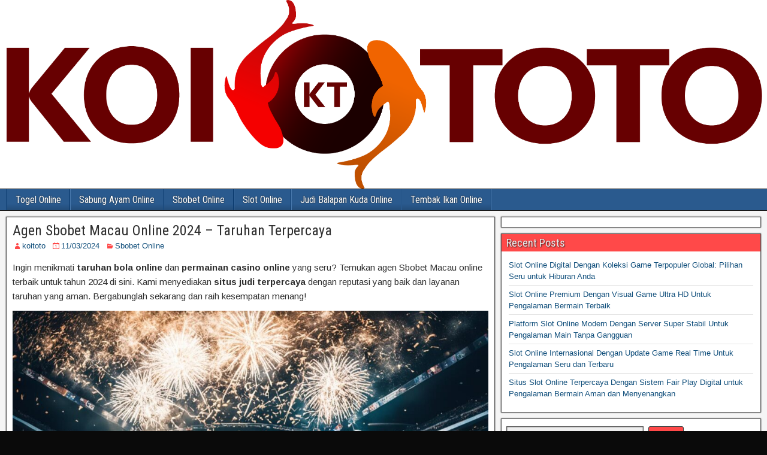

--- FILE ---
content_type: text/html; charset=UTF-8
request_url: https://swansystemsuk.com/agen-sbobet-macau-online-2024-taruhan-terpercaya/
body_size: 12403
content:

<!DOCTYPE html>
<html lang="en-US">
<head>
<meta charset="UTF-8" />
<meta name="viewport" content="initial-scale=1.0" />
<meta name='robots' content='index, follow, max-image-preview:large, max-snippet:-1, max-video-preview:-1' />
	<style>img:is([sizes="auto" i], [sizes^="auto," i]) { contain-intrinsic-size: 3000px 1500px }</style>
	<link rel="profile" href="http://gmpg.org/xfn/11" />
<link rel="pingback" href="https://swansystemsuk.com/xmlrpc.php" />

	<!-- This site is optimized with the Yoast SEO plugin v26.8 - https://yoast.com/product/yoast-seo-wordpress/ -->
	<title>Agen Sbobet Macau Online 2024 - Taruhan Terpercaya - SwanSystemUK</title>
	<link rel="canonical" href="https://swansystemsuk.com/agen-sbobet-macau-online-2024-taruhan-terpercaya/" />
	<meta property="og:locale" content="en_US" />
	<meta property="og:type" content="article" />
	<meta property="og:title" content="Agen Sbobet Macau Online 2024 - Taruhan Terpercaya - SwanSystemUK" />
	<meta property="og:description" content="Ingin menikmati taruhan bola online dan permainan casino online yang seru? Temukan agen Sbobet Macau online terbaik untuk tahun 2024 di sini. Kami menyediakan situs judi terpercaya dengan reputasi yang baik dan layanan taruhan yang aman. Bergabunglah sekarang dan raih kesempatan menang! Agen Resmi Sbobet &#8211; Keamanan dan Kredibilitas Terjamin Mengapa Anda harus memilih agen [&hellip;]" />
	<meta property="og:url" content="https://swansystemsuk.com/agen-sbobet-macau-online-2024-taruhan-terpercaya/" />
	<meta property="og:site_name" content="SwanSystemUK" />
	<meta property="article:published_time" content="2024-03-10T20:47:00+00:00" />
	<meta property="og:image" content="https://swansystemsuk.com/wp-content/uploads/2024/03/Agen-Sbobet-Macau-Online-2024.jpg" />
	<meta property="og:image:width" content="1344" />
	<meta property="og:image:height" content="768" />
	<meta property="og:image:type" content="image/jpeg" />
	<meta name="author" content="koitoto" />
	<meta name="twitter:card" content="summary_large_image" />
	<meta name="twitter:label1" content="Written by" />
	<meta name="twitter:data1" content="koitoto" />
	<meta name="twitter:label2" content="Est. reading time" />
	<meta name="twitter:data2" content="6 minutes" />
	<script type="application/ld+json" class="yoast-schema-graph">{"@context":"https://schema.org","@graph":[{"@type":"Article","@id":"https://swansystemsuk.com/agen-sbobet-macau-online-2024-taruhan-terpercaya/#article","isPartOf":{"@id":"https://swansystemsuk.com/agen-sbobet-macau-online-2024-taruhan-terpercaya/"},"author":{"name":"koitoto","@id":"https://swansystemsuk.com/#/schema/person/10cd8f1ef2566528c634cdc0d5a028cb"},"headline":"Agen Sbobet Macau Online 2024 &#8211; Taruhan Terpercaya","datePublished":"2024-03-10T20:47:00+00:00","mainEntityOfPage":{"@id":"https://swansystemsuk.com/agen-sbobet-macau-online-2024-taruhan-terpercaya/"},"wordCount":1165,"image":{"@id":"https://swansystemsuk.com/agen-sbobet-macau-online-2024-taruhan-terpercaya/#primaryimage"},"thumbnailUrl":"https://swansystemsuk.com/wp-content/uploads/2024/03/Agen-Sbobet-Macau-Online-2024.jpg","keywords":["agen sbobet terbaik","bandar sbobet resmi","bonus sbobet 2024","judi sbobet online","sbobet 2024","sbobet terpercaya 2024","strategi sbobet online","taruh sbobet"],"articleSection":["Sbobet Online"],"inLanguage":"en-US"},{"@type":"WebPage","@id":"https://swansystemsuk.com/agen-sbobet-macau-online-2024-taruhan-terpercaya/","url":"https://swansystemsuk.com/agen-sbobet-macau-online-2024-taruhan-terpercaya/","name":"Agen Sbobet Macau Online 2024 - Taruhan Terpercaya - SwanSystemUK","isPartOf":{"@id":"https://swansystemsuk.com/#website"},"primaryImageOfPage":{"@id":"https://swansystemsuk.com/agen-sbobet-macau-online-2024-taruhan-terpercaya/#primaryimage"},"image":{"@id":"https://swansystemsuk.com/agen-sbobet-macau-online-2024-taruhan-terpercaya/#primaryimage"},"thumbnailUrl":"https://swansystemsuk.com/wp-content/uploads/2024/03/Agen-Sbobet-Macau-Online-2024.jpg","datePublished":"2024-03-10T20:47:00+00:00","author":{"@id":"https://swansystemsuk.com/#/schema/person/10cd8f1ef2566528c634cdc0d5a028cb"},"breadcrumb":{"@id":"https://swansystemsuk.com/agen-sbobet-macau-online-2024-taruhan-terpercaya/#breadcrumb"},"inLanguage":"en-US","potentialAction":[{"@type":"ReadAction","target":["https://swansystemsuk.com/agen-sbobet-macau-online-2024-taruhan-terpercaya/"]}]},{"@type":"ImageObject","inLanguage":"en-US","@id":"https://swansystemsuk.com/agen-sbobet-macau-online-2024-taruhan-terpercaya/#primaryimage","url":"https://swansystemsuk.com/wp-content/uploads/2024/03/Agen-Sbobet-Macau-Online-2024.jpg","contentUrl":"https://swansystemsuk.com/wp-content/uploads/2024/03/Agen-Sbobet-Macau-Online-2024.jpg","width":1344,"height":768,"caption":"Agen Sbobet Macau Online 2024"},{"@type":"BreadcrumbList","@id":"https://swansystemsuk.com/agen-sbobet-macau-online-2024-taruhan-terpercaya/#breadcrumb","itemListElement":[{"@type":"ListItem","position":1,"name":"Beranda","item":"https://swansystemsuk.com/"},{"@type":"ListItem","position":2,"name":"Agen Sbobet Macau Online 2024 &#8211; Taruhan Terpercaya"}]},{"@type":"WebSite","@id":"https://swansystemsuk.com/#website","url":"https://swansystemsuk.com/","name":"KOITOTO","description":"Situs Bocoran Togel Hongkong Terbaik 2021","alternateName":"swansystemsuk.com","potentialAction":[{"@type":"SearchAction","target":{"@type":"EntryPoint","urlTemplate":"https://swansystemsuk.com/?s={search_term_string}"},"query-input":{"@type":"PropertyValueSpecification","valueRequired":true,"valueName":"search_term_string"}}],"inLanguage":"en-US"},{"@type":"Person","@id":"https://swansystemsuk.com/#/schema/person/10cd8f1ef2566528c634cdc0d5a028cb","name":"koitoto","image":{"@type":"ImageObject","inLanguage":"en-US","@id":"https://swansystemsuk.com/#/schema/person/image/","url":"https://secure.gravatar.com/avatar/1f8c51e040d78260db0760ff65aa1c28bde4592dc457ea1f3ec9ab1dbadd65d1?s=96&d=mm&r=g","contentUrl":"https://secure.gravatar.com/avatar/1f8c51e040d78260db0760ff65aa1c28bde4592dc457ea1f3ec9ab1dbadd65d1?s=96&d=mm&r=g","caption":"koitoto"},"description":"SwansyemUk memberikan prediksi togel online akurat untuk semua pasaran togel favorit di Indonesia teruatama untuk pasaran togel hongkong HK.","sameAs":["https://swansystemsuk.com"],"url":"https://swansystemsuk.com/author/koitoto/"}]}</script>
	<!-- / Yoast SEO plugin. -->


<link rel='dns-prefetch' href='//fonts.googleapis.com' />
<link rel="alternate" type="application/rss+xml" title="SwanSystemUK &raquo; Feed" href="https://swansystemsuk.com/feed/" />
<script type="text/javascript">
/* <![CDATA[ */
window._wpemojiSettings = {"baseUrl":"https:\/\/s.w.org\/images\/core\/emoji\/16.0.1\/72x72\/","ext":".png","svgUrl":"https:\/\/s.w.org\/images\/core\/emoji\/16.0.1\/svg\/","svgExt":".svg","source":{"concatemoji":"https:\/\/swansystemsuk.com\/wp-includes\/js\/wp-emoji-release.min.js?ver=6.8.3"}};
/*! This file is auto-generated */
!function(s,n){var o,i,e;function c(e){try{var t={supportTests:e,timestamp:(new Date).valueOf()};sessionStorage.setItem(o,JSON.stringify(t))}catch(e){}}function p(e,t,n){e.clearRect(0,0,e.canvas.width,e.canvas.height),e.fillText(t,0,0);var t=new Uint32Array(e.getImageData(0,0,e.canvas.width,e.canvas.height).data),a=(e.clearRect(0,0,e.canvas.width,e.canvas.height),e.fillText(n,0,0),new Uint32Array(e.getImageData(0,0,e.canvas.width,e.canvas.height).data));return t.every(function(e,t){return e===a[t]})}function u(e,t){e.clearRect(0,0,e.canvas.width,e.canvas.height),e.fillText(t,0,0);for(var n=e.getImageData(16,16,1,1),a=0;a<n.data.length;a++)if(0!==n.data[a])return!1;return!0}function f(e,t,n,a){switch(t){case"flag":return n(e,"\ud83c\udff3\ufe0f\u200d\u26a7\ufe0f","\ud83c\udff3\ufe0f\u200b\u26a7\ufe0f")?!1:!n(e,"\ud83c\udde8\ud83c\uddf6","\ud83c\udde8\u200b\ud83c\uddf6")&&!n(e,"\ud83c\udff4\udb40\udc67\udb40\udc62\udb40\udc65\udb40\udc6e\udb40\udc67\udb40\udc7f","\ud83c\udff4\u200b\udb40\udc67\u200b\udb40\udc62\u200b\udb40\udc65\u200b\udb40\udc6e\u200b\udb40\udc67\u200b\udb40\udc7f");case"emoji":return!a(e,"\ud83e\udedf")}return!1}function g(e,t,n,a){var r="undefined"!=typeof WorkerGlobalScope&&self instanceof WorkerGlobalScope?new OffscreenCanvas(300,150):s.createElement("canvas"),o=r.getContext("2d",{willReadFrequently:!0}),i=(o.textBaseline="top",o.font="600 32px Arial",{});return e.forEach(function(e){i[e]=t(o,e,n,a)}),i}function t(e){var t=s.createElement("script");t.src=e,t.defer=!0,s.head.appendChild(t)}"undefined"!=typeof Promise&&(o="wpEmojiSettingsSupports",i=["flag","emoji"],n.supports={everything:!0,everythingExceptFlag:!0},e=new Promise(function(e){s.addEventListener("DOMContentLoaded",e,{once:!0})}),new Promise(function(t){var n=function(){try{var e=JSON.parse(sessionStorage.getItem(o));if("object"==typeof e&&"number"==typeof e.timestamp&&(new Date).valueOf()<e.timestamp+604800&&"object"==typeof e.supportTests)return e.supportTests}catch(e){}return null}();if(!n){if("undefined"!=typeof Worker&&"undefined"!=typeof OffscreenCanvas&&"undefined"!=typeof URL&&URL.createObjectURL&&"undefined"!=typeof Blob)try{var e="postMessage("+g.toString()+"("+[JSON.stringify(i),f.toString(),p.toString(),u.toString()].join(",")+"));",a=new Blob([e],{type:"text/javascript"}),r=new Worker(URL.createObjectURL(a),{name:"wpTestEmojiSupports"});return void(r.onmessage=function(e){c(n=e.data),r.terminate(),t(n)})}catch(e){}c(n=g(i,f,p,u))}t(n)}).then(function(e){for(var t in e)n.supports[t]=e[t],n.supports.everything=n.supports.everything&&n.supports[t],"flag"!==t&&(n.supports.everythingExceptFlag=n.supports.everythingExceptFlag&&n.supports[t]);n.supports.everythingExceptFlag=n.supports.everythingExceptFlag&&!n.supports.flag,n.DOMReady=!1,n.readyCallback=function(){n.DOMReady=!0}}).then(function(){return e}).then(function(){var e;n.supports.everything||(n.readyCallback(),(e=n.source||{}).concatemoji?t(e.concatemoji):e.wpemoji&&e.twemoji&&(t(e.twemoji),t(e.wpemoji)))}))}((window,document),window._wpemojiSettings);
/* ]]> */
</script>
<style id='wp-emoji-styles-inline-css' type='text/css'>

	img.wp-smiley, img.emoji {
		display: inline !important;
		border: none !important;
		box-shadow: none !important;
		height: 1em !important;
		width: 1em !important;
		margin: 0 0.07em !important;
		vertical-align: -0.1em !important;
		background: none !important;
		padding: 0 !important;
	}
</style>
<link rel='stylesheet' id='wp-block-library-css' href='https://swansystemsuk.com/wp-includes/css/dist/block-library/style.min.css?ver=6.8.3' type='text/css' media='all' />
<style id='classic-theme-styles-inline-css' type='text/css'>
/*! This file is auto-generated */
.wp-block-button__link{color:#fff;background-color:#32373c;border-radius:9999px;box-shadow:none;text-decoration:none;padding:calc(.667em + 2px) calc(1.333em + 2px);font-size:1.125em}.wp-block-file__button{background:#32373c;color:#fff;text-decoration:none}
</style>
<style id='global-styles-inline-css' type='text/css'>
:root{--wp--preset--aspect-ratio--square: 1;--wp--preset--aspect-ratio--4-3: 4/3;--wp--preset--aspect-ratio--3-4: 3/4;--wp--preset--aspect-ratio--3-2: 3/2;--wp--preset--aspect-ratio--2-3: 2/3;--wp--preset--aspect-ratio--16-9: 16/9;--wp--preset--aspect-ratio--9-16: 9/16;--wp--preset--color--black: #000000;--wp--preset--color--cyan-bluish-gray: #abb8c3;--wp--preset--color--white: #ffffff;--wp--preset--color--pale-pink: #f78da7;--wp--preset--color--vivid-red: #cf2e2e;--wp--preset--color--luminous-vivid-orange: #ff6900;--wp--preset--color--luminous-vivid-amber: #fcb900;--wp--preset--color--light-green-cyan: #7bdcb5;--wp--preset--color--vivid-green-cyan: #00d084;--wp--preset--color--pale-cyan-blue: #8ed1fc;--wp--preset--color--vivid-cyan-blue: #0693e3;--wp--preset--color--vivid-purple: #9b51e0;--wp--preset--gradient--vivid-cyan-blue-to-vivid-purple: linear-gradient(135deg,rgba(6,147,227,1) 0%,rgb(155,81,224) 100%);--wp--preset--gradient--light-green-cyan-to-vivid-green-cyan: linear-gradient(135deg,rgb(122,220,180) 0%,rgb(0,208,130) 100%);--wp--preset--gradient--luminous-vivid-amber-to-luminous-vivid-orange: linear-gradient(135deg,rgba(252,185,0,1) 0%,rgba(255,105,0,1) 100%);--wp--preset--gradient--luminous-vivid-orange-to-vivid-red: linear-gradient(135deg,rgba(255,105,0,1) 0%,rgb(207,46,46) 100%);--wp--preset--gradient--very-light-gray-to-cyan-bluish-gray: linear-gradient(135deg,rgb(238,238,238) 0%,rgb(169,184,195) 100%);--wp--preset--gradient--cool-to-warm-spectrum: linear-gradient(135deg,rgb(74,234,220) 0%,rgb(151,120,209) 20%,rgb(207,42,186) 40%,rgb(238,44,130) 60%,rgb(251,105,98) 80%,rgb(254,248,76) 100%);--wp--preset--gradient--blush-light-purple: linear-gradient(135deg,rgb(255,206,236) 0%,rgb(152,150,240) 100%);--wp--preset--gradient--blush-bordeaux: linear-gradient(135deg,rgb(254,205,165) 0%,rgb(254,45,45) 50%,rgb(107,0,62) 100%);--wp--preset--gradient--luminous-dusk: linear-gradient(135deg,rgb(255,203,112) 0%,rgb(199,81,192) 50%,rgb(65,88,208) 100%);--wp--preset--gradient--pale-ocean: linear-gradient(135deg,rgb(255,245,203) 0%,rgb(182,227,212) 50%,rgb(51,167,181) 100%);--wp--preset--gradient--electric-grass: linear-gradient(135deg,rgb(202,248,128) 0%,rgb(113,206,126) 100%);--wp--preset--gradient--midnight: linear-gradient(135deg,rgb(2,3,129) 0%,rgb(40,116,252) 100%);--wp--preset--font-size--small: 13px;--wp--preset--font-size--medium: 20px;--wp--preset--font-size--large: 36px;--wp--preset--font-size--x-large: 42px;--wp--preset--spacing--20: 0.44rem;--wp--preset--spacing--30: 0.67rem;--wp--preset--spacing--40: 1rem;--wp--preset--spacing--50: 1.5rem;--wp--preset--spacing--60: 2.25rem;--wp--preset--spacing--70: 3.38rem;--wp--preset--spacing--80: 5.06rem;--wp--preset--shadow--natural: 6px 6px 9px rgba(0, 0, 0, 0.2);--wp--preset--shadow--deep: 12px 12px 50px rgba(0, 0, 0, 0.4);--wp--preset--shadow--sharp: 6px 6px 0px rgba(0, 0, 0, 0.2);--wp--preset--shadow--outlined: 6px 6px 0px -3px rgba(255, 255, 255, 1), 6px 6px rgba(0, 0, 0, 1);--wp--preset--shadow--crisp: 6px 6px 0px rgba(0, 0, 0, 1);}:where(.is-layout-flex){gap: 0.5em;}:where(.is-layout-grid){gap: 0.5em;}body .is-layout-flex{display: flex;}.is-layout-flex{flex-wrap: wrap;align-items: center;}.is-layout-flex > :is(*, div){margin: 0;}body .is-layout-grid{display: grid;}.is-layout-grid > :is(*, div){margin: 0;}:where(.wp-block-columns.is-layout-flex){gap: 2em;}:where(.wp-block-columns.is-layout-grid){gap: 2em;}:where(.wp-block-post-template.is-layout-flex){gap: 1.25em;}:where(.wp-block-post-template.is-layout-grid){gap: 1.25em;}.has-black-color{color: var(--wp--preset--color--black) !important;}.has-cyan-bluish-gray-color{color: var(--wp--preset--color--cyan-bluish-gray) !important;}.has-white-color{color: var(--wp--preset--color--white) !important;}.has-pale-pink-color{color: var(--wp--preset--color--pale-pink) !important;}.has-vivid-red-color{color: var(--wp--preset--color--vivid-red) !important;}.has-luminous-vivid-orange-color{color: var(--wp--preset--color--luminous-vivid-orange) !important;}.has-luminous-vivid-amber-color{color: var(--wp--preset--color--luminous-vivid-amber) !important;}.has-light-green-cyan-color{color: var(--wp--preset--color--light-green-cyan) !important;}.has-vivid-green-cyan-color{color: var(--wp--preset--color--vivid-green-cyan) !important;}.has-pale-cyan-blue-color{color: var(--wp--preset--color--pale-cyan-blue) !important;}.has-vivid-cyan-blue-color{color: var(--wp--preset--color--vivid-cyan-blue) !important;}.has-vivid-purple-color{color: var(--wp--preset--color--vivid-purple) !important;}.has-black-background-color{background-color: var(--wp--preset--color--black) !important;}.has-cyan-bluish-gray-background-color{background-color: var(--wp--preset--color--cyan-bluish-gray) !important;}.has-white-background-color{background-color: var(--wp--preset--color--white) !important;}.has-pale-pink-background-color{background-color: var(--wp--preset--color--pale-pink) !important;}.has-vivid-red-background-color{background-color: var(--wp--preset--color--vivid-red) !important;}.has-luminous-vivid-orange-background-color{background-color: var(--wp--preset--color--luminous-vivid-orange) !important;}.has-luminous-vivid-amber-background-color{background-color: var(--wp--preset--color--luminous-vivid-amber) !important;}.has-light-green-cyan-background-color{background-color: var(--wp--preset--color--light-green-cyan) !important;}.has-vivid-green-cyan-background-color{background-color: var(--wp--preset--color--vivid-green-cyan) !important;}.has-pale-cyan-blue-background-color{background-color: var(--wp--preset--color--pale-cyan-blue) !important;}.has-vivid-cyan-blue-background-color{background-color: var(--wp--preset--color--vivid-cyan-blue) !important;}.has-vivid-purple-background-color{background-color: var(--wp--preset--color--vivid-purple) !important;}.has-black-border-color{border-color: var(--wp--preset--color--black) !important;}.has-cyan-bluish-gray-border-color{border-color: var(--wp--preset--color--cyan-bluish-gray) !important;}.has-white-border-color{border-color: var(--wp--preset--color--white) !important;}.has-pale-pink-border-color{border-color: var(--wp--preset--color--pale-pink) !important;}.has-vivid-red-border-color{border-color: var(--wp--preset--color--vivid-red) !important;}.has-luminous-vivid-orange-border-color{border-color: var(--wp--preset--color--luminous-vivid-orange) !important;}.has-luminous-vivid-amber-border-color{border-color: var(--wp--preset--color--luminous-vivid-amber) !important;}.has-light-green-cyan-border-color{border-color: var(--wp--preset--color--light-green-cyan) !important;}.has-vivid-green-cyan-border-color{border-color: var(--wp--preset--color--vivid-green-cyan) !important;}.has-pale-cyan-blue-border-color{border-color: var(--wp--preset--color--pale-cyan-blue) !important;}.has-vivid-cyan-blue-border-color{border-color: var(--wp--preset--color--vivid-cyan-blue) !important;}.has-vivid-purple-border-color{border-color: var(--wp--preset--color--vivid-purple) !important;}.has-vivid-cyan-blue-to-vivid-purple-gradient-background{background: var(--wp--preset--gradient--vivid-cyan-blue-to-vivid-purple) !important;}.has-light-green-cyan-to-vivid-green-cyan-gradient-background{background: var(--wp--preset--gradient--light-green-cyan-to-vivid-green-cyan) !important;}.has-luminous-vivid-amber-to-luminous-vivid-orange-gradient-background{background: var(--wp--preset--gradient--luminous-vivid-amber-to-luminous-vivid-orange) !important;}.has-luminous-vivid-orange-to-vivid-red-gradient-background{background: var(--wp--preset--gradient--luminous-vivid-orange-to-vivid-red) !important;}.has-very-light-gray-to-cyan-bluish-gray-gradient-background{background: var(--wp--preset--gradient--very-light-gray-to-cyan-bluish-gray) !important;}.has-cool-to-warm-spectrum-gradient-background{background: var(--wp--preset--gradient--cool-to-warm-spectrum) !important;}.has-blush-light-purple-gradient-background{background: var(--wp--preset--gradient--blush-light-purple) !important;}.has-blush-bordeaux-gradient-background{background: var(--wp--preset--gradient--blush-bordeaux) !important;}.has-luminous-dusk-gradient-background{background: var(--wp--preset--gradient--luminous-dusk) !important;}.has-pale-ocean-gradient-background{background: var(--wp--preset--gradient--pale-ocean) !important;}.has-electric-grass-gradient-background{background: var(--wp--preset--gradient--electric-grass) !important;}.has-midnight-gradient-background{background: var(--wp--preset--gradient--midnight) !important;}.has-small-font-size{font-size: var(--wp--preset--font-size--small) !important;}.has-medium-font-size{font-size: var(--wp--preset--font-size--medium) !important;}.has-large-font-size{font-size: var(--wp--preset--font-size--large) !important;}.has-x-large-font-size{font-size: var(--wp--preset--font-size--x-large) !important;}
:where(.wp-block-post-template.is-layout-flex){gap: 1.25em;}:where(.wp-block-post-template.is-layout-grid){gap: 1.25em;}
:where(.wp-block-columns.is-layout-flex){gap: 2em;}:where(.wp-block-columns.is-layout-grid){gap: 2em;}
:root :where(.wp-block-pullquote){font-size: 1.5em;line-height: 1.6;}
</style>
<link rel='stylesheet' id='dashicons-css' href='https://swansystemsuk.com/wp-includes/css/dashicons.min.css?ver=6.8.3' type='text/css' media='all' />
<link rel='stylesheet' id='admin-bar-css' href='https://swansystemsuk.com/wp-includes/css/admin-bar.min.css?ver=6.8.3' type='text/css' media='all' />
<style id='admin-bar-inline-css' type='text/css'>

    /* Hide CanvasJS credits for P404 charts specifically */
    #p404RedirectChart .canvasjs-chart-credit {
        display: none !important;
    }
    
    #p404RedirectChart canvas {
        border-radius: 6px;
    }

    .p404-redirect-adminbar-weekly-title {
        font-weight: bold;
        font-size: 14px;
        color: #fff;
        margin-bottom: 6px;
    }

    #wpadminbar #wp-admin-bar-p404_free_top_button .ab-icon:before {
        content: "\f103";
        color: #dc3545;
        top: 3px;
    }
    
    #wp-admin-bar-p404_free_top_button .ab-item {
        min-width: 80px !important;
        padding: 0px !important;
    }
    
    /* Ensure proper positioning and z-index for P404 dropdown */
    .p404-redirect-adminbar-dropdown-wrap { 
        min-width: 0; 
        padding: 0;
        position: static !important;
    }
    
    #wpadminbar #wp-admin-bar-p404_free_top_button_dropdown {
        position: static !important;
    }
    
    #wpadminbar #wp-admin-bar-p404_free_top_button_dropdown .ab-item {
        padding: 0 !important;
        margin: 0 !important;
    }
    
    .p404-redirect-dropdown-container {
        min-width: 340px;
        padding: 18px 18px 12px 18px;
        background: #23282d !important;
        color: #fff;
        border-radius: 12px;
        box-shadow: 0 8px 32px rgba(0,0,0,0.25);
        margin-top: 10px;
        position: relative !important;
        z-index: 999999 !important;
        display: block !important;
        border: 1px solid #444;
    }
    
    /* Ensure P404 dropdown appears on hover */
    #wpadminbar #wp-admin-bar-p404_free_top_button .p404-redirect-dropdown-container { 
        display: none !important;
    }
    
    #wpadminbar #wp-admin-bar-p404_free_top_button:hover .p404-redirect-dropdown-container { 
        display: block !important;
    }
    
    #wpadminbar #wp-admin-bar-p404_free_top_button:hover #wp-admin-bar-p404_free_top_button_dropdown .p404-redirect-dropdown-container {
        display: block !important;
    }
    
    .p404-redirect-card {
        background: #2c3338;
        border-radius: 8px;
        padding: 18px 18px 12px 18px;
        box-shadow: 0 2px 8px rgba(0,0,0,0.07);
        display: flex;
        flex-direction: column;
        align-items: flex-start;
        border: 1px solid #444;
    }
    
    .p404-redirect-btn {
        display: inline-block;
        background: #dc3545;
        color: #fff !important;
        font-weight: bold;
        padding: 5px 22px;
        border-radius: 8px;
        text-decoration: none;
        font-size: 17px;
        transition: background 0.2s, box-shadow 0.2s;
        margin-top: 8px;
        box-shadow: 0 2px 8px rgba(220,53,69,0.15);
        text-align: center;
        line-height: 1.6;
    }
    
    .p404-redirect-btn:hover {
        background: #c82333;
        color: #fff !important;
        box-shadow: 0 4px 16px rgba(220,53,69,0.25);
    }
    
    /* Prevent conflicts with other admin bar dropdowns */
    #wpadminbar .ab-top-menu > li:hover > .ab-item,
    #wpadminbar .ab-top-menu > li.hover > .ab-item {
        z-index: auto;
    }
    
    #wpadminbar #wp-admin-bar-p404_free_top_button:hover > .ab-item {
        z-index: 999998 !important;
    }
    
</style>
<link rel='stylesheet' id='wp-components-css' href='https://swansystemsuk.com/wp-includes/css/dist/components/style.min.css?ver=6.8.3' type='text/css' media='all' />
<link rel='stylesheet' id='godaddy-styles-css' href='https://swansystemsuk.com/wp-content/plugins/coblocks/includes/Dependencies/GoDaddy/Styles/build/latest.css?ver=2.0.2' type='text/css' media='all' />
<link rel='stylesheet' id='frontier-font-css' href='//fonts.googleapis.com/css?family=Roboto+Condensed%3A400%2C700%7CArimo%3A400%2C700&#038;ver=6.8.3' type='text/css' media='all' />
<link rel='stylesheet' id='genericons-css' href='https://swansystemsuk.com/wp-content/themes/frontier/includes/genericons/genericons.css?ver=1.3.2' type='text/css' media='all' />
<link rel='stylesheet' id='frontier-main-css' href='https://swansystemsuk.com/wp-content/themes/frontier/style.css?ver=1.3.2' type='text/css' media='all' />
<link rel='stylesheet' id='frontier-responsive-css' href='https://swansystemsuk.com/wp-content/themes/frontier/responsive.css?ver=1.3.2' type='text/css' media='all' />
<script type="text/javascript" src="https://swansystemsuk.com/wp-includes/js/jquery/jquery.min.js?ver=3.7.1" id="jquery-core-js"></script>
<script type="text/javascript" src="https://swansystemsuk.com/wp-includes/js/jquery/jquery-migrate.min.js?ver=3.4.1" id="jquery-migrate-js"></script>
<link rel="https://api.w.org/" href="https://swansystemsuk.com/wp-json/" /><link rel="alternate" title="JSON" type="application/json" href="https://swansystemsuk.com/wp-json/wp/v2/posts/1923" /><link rel="EditURI" type="application/rsd+xml" title="RSD" href="https://swansystemsuk.com/xmlrpc.php?rsd" />
<link rel='shortlink' href='https://swansystemsuk.com/?p=1923' />
<link rel="alternate" title="oEmbed (JSON)" type="application/json+oembed" href="https://swansystemsuk.com/wp-json/oembed/1.0/embed?url=https%3A%2F%2Fswansystemsuk.com%2Fagen-sbobet-macau-online-2024-taruhan-terpercaya%2F" />
<link rel="alternate" title="oEmbed (XML)" type="text/xml+oembed" href="https://swansystemsuk.com/wp-json/oembed/1.0/embed?url=https%3A%2F%2Fswansystemsuk.com%2Fagen-sbobet-macau-online-2024-taruhan-terpercaya%2F&#038;format=xml" />

<meta property="Frontier Theme" content="1.3.2" />
<style type="text/css" media="screen">
	#container 	{width: 1400px;}
	#header 	{min-height: 0px;}
	#content 	{width: 65%;}
	#sidebar-left 	{width: 35%;}
	#sidebar-right 	{width: 35%;}
</style>

<style type="text/css" media="screen">
	.page-template-page-cs-php #content, .page-template-page-sc-php #content {width: 65%;}
	.page-template-page-cs-php #sidebar-left, .page-template-page-sc-php #sidebar-left,
	.page-template-page-cs-php #sidebar-right, .page-template-page-sc-php #sidebar-right {width: 35%;}
	.page-template-page-scs-php #content {width: 50%;}
	.page-template-page-scs-php #sidebar-left {width: 25%;}
	.page-template-page-scs-php #sidebar-right {width: 25%;}
</style>

<style type="text/css" media="screen">
	#header {background-color:#FFFFFF;}
	#nav-main {background-color:#2a5a8e;}
	#nav-main .nav-main {border-left: 1px solid #023266; border-right: 1px solid #4878ac;}
	#nav-main .nav-main > li, #nav-main .nav-main > ul > .page_item {border-left: 1px solid #4878ac; border-right: 1px solid #023266;}
	#top-bar {background-color:#222222;}
	#bottom-bar {background-color:#ff4949;}
	#main {background-color:#F5F5F5;}
	.blog-view, .single-view, .author-info, .archive-info, .form-404 {background-color:#FFFFFF;}
	.blog-view.sticky {background-color:#FFDC8A;}
	.frontier-widget {background-color:#ffffff;}
	.blog-view, .comment-author-admin > .comment-body, .bypostauthor > .comment-body {border-top: 6px solid #ff4949;}
	.page-nav > *, .comment-nav > *, .author-info .title, .comment-reply-link, .widget-title,
	.widget_search .search-submit, .widget_calendar caption {background-color:#ff4949;}
	.genericon {color:#ff4949;}
	a {color:#0E4D7A;}
	a:hover {color:#0000EE;}
</style>

<style type="text/css" id="custom-background-css">
body.custom-background { background-color: #0a0a0a; background-image: url("https://swansystemsuk.com/wp-content/uploads/2021/06/bg.jpg"); background-position: left top; background-size: auto; background-repeat: repeat; background-attachment: scroll; }
</style>
	<link rel="icon" href="https://swansystemsuk.com/wp-content/uploads/2021/06/cropped-logo-2-32x32.png" sizes="32x32" />
<link rel="icon" href="https://swansystemsuk.com/wp-content/uploads/2021/06/cropped-logo-2-192x192.png" sizes="192x192" />
<link rel="apple-touch-icon" href="https://swansystemsuk.com/wp-content/uploads/2021/06/cropped-logo-2-180x180.png" />
<meta name="msapplication-TileImage" content="https://swansystemsuk.com/wp-content/uploads/2021/06/cropped-logo-2-270x270.png" />
</head>

<body class="wp-singular post-template-default single single-post postid-1923 single-format-standard custom-background wp-theme-frontier">
	
	
<div id="container" class="cf" itemscope itemtype="http://schema.org/WebPage">
	
	
			<div id="header" class="cf" itemscope itemtype="http://schema.org/WPHeader">
			
							<div id="header-logo">
					<a href="https://swansystemsuk.com/"><img src="https://swansystemsuk.com/wp-content/uploads/2021/06/logo-koitoto.png" alt="SwanSystemUK" /></a>
				</div>
			
			
					</div>
	
			
		<nav id="nav-main" class="cf drop" itemscope itemtype="http://schema.org/SiteNavigationElement">
			
							<a href="#" class="drop-toggle"><span class="genericon genericon-menu"></span></a>
			
			<ul id="menu-home" class="nav-main"><li id="menu-item-1613" class="menu-item menu-item-type-taxonomy menu-item-object-category menu-item-1613"><a href="https://swansystemsuk.com/category/togel-online/">Togel Online</a></li>
<li id="menu-item-1614" class="menu-item menu-item-type-taxonomy menu-item-object-category menu-item-1614"><a href="https://swansystemsuk.com/category/sabung-ayam-online/">Sabung Ayam Online</a></li>
<li id="menu-item-1615" class="menu-item menu-item-type-taxonomy menu-item-object-category current-post-ancestor current-menu-parent current-post-parent menu-item-1615"><a href="https://swansystemsuk.com/category/sbobet-online/">Sbobet Online</a></li>
<li id="menu-item-1616" class="menu-item menu-item-type-taxonomy menu-item-object-category menu-item-1616"><a href="https://swansystemsuk.com/category/slot-online/">Slot Online</a></li>
<li id="menu-item-1743" class="menu-item menu-item-type-taxonomy menu-item-object-category menu-item-1743"><a href="https://swansystemsuk.com/category/judi-balapan-kuda-online/">Judi Balapan Kuda Online</a></li>
<li id="menu-item-1744" class="menu-item menu-item-type-taxonomy menu-item-object-category menu-item-1744"><a href="https://swansystemsuk.com/category/tembak-ikan-online/">Tembak Ikan Online</a></li>
</ul>
					</nav>
	
	
<div id="main" class="col-cs cf">

<div id="content" class="cf" itemscope itemtype="http://schema.org/Blog">

	
	
	
	
					
<article id="post-1923" class="single-view post-1923 post type-post status-publish format-standard has-post-thumbnail hentry category-sbobet-online tag-agen-sbobet-terbaik tag-bandar-sbobet-resmi tag-bonus-sbobet-2024 tag-judi-sbobet-online tag-sbobet-2024 tag-sbobet-terpercaya-2024 tag-strategi-sbobet-online tag-taruh-sbobet" itemprop="blogPost" itemscope itemtype="http://schema.org/BlogPosting">


<header class="entry-header cf">
		<h1 class="entry-title" itemprop="headline" ><a href="https://swansystemsuk.com/agen-sbobet-macau-online-2024-taruhan-terpercaya/">Agen Sbobet Macau Online 2024 &#8211; Taruhan Terpercaya</a></h1>
	</header>

<div class="entry-byline cf">
	
			<div class="entry-author author vcard" itemprop="author" itemscope itemtype="http://schema.org/Person">
						<i class="genericon genericon-user"></i><a class="url fn" href="https://swansystemsuk.com" itemprop="name" >koitoto</a>
		</div>
	
			<div class="entry-date" itemprop="datePublished" >
			<i class="genericon genericon-day"></i><a class="updated" href="https://swansystemsuk.com/agen-sbobet-macau-online-2024-taruhan-terpercaya/">11/03/2024</a>
		</div>
	
			<div class="entry-categories">
			<i class="genericon genericon-category"></i><a href="https://swansystemsuk.com/category/sbobet-online/" rel="category tag">Sbobet Online</a>		</div>
	
	
	
	</div>

<div class="entry-content cf" itemprop="text" >
	
	
	<p>Ingin menikmati <b>taruhan bola online</b> dan <b>permainan casino online</b> yang seru? Temukan agen Sbobet Macau online terbaik untuk tahun 2024 di sini. Kami menyediakan <b>situs judi terpercaya</b> dengan reputasi yang baik dan layanan taruhan yang aman. Bergabunglah sekarang dan raih kesempatan menang!</p>
<p><img fetchpriority="high" decoding="async" src="https://swansystemsuk.com/wp-content/uploads/2024/03/Agen-Sbobet-Macau-Online-2024-1024x585.jpg" alt="Agen Sbobet Macau Online 2024" title="Agen Sbobet Macau Online 2024" width="872" height="498" class="aligncenter size-large wp-image-1924" srcset="https://swansystemsuk.com/wp-content/uploads/2024/03/Agen-Sbobet-Macau-Online-2024-1024x585.jpg 1024w, https://swansystemsuk.com/wp-content/uploads/2024/03/Agen-Sbobet-Macau-Online-2024-300x171.jpg 300w, https://swansystemsuk.com/wp-content/uploads/2024/03/Agen-Sbobet-Macau-Online-2024-768x439.jpg 768w, https://swansystemsuk.com/wp-content/uploads/2024/03/Agen-Sbobet-Macau-Online-2024.jpg 1344w" sizes="(max-width: 872px) 100vw, 872px" /></p>
<h2>Agen Resmi Sbobet &#8211; Keamanan dan Kredibilitas Terjamin</h2>
<p>Mengapa Anda harus memilih <b>agen resmi Sbobet</b>? Jawabannya sederhana: keamanan dan kredibilitas. Agen-<b>agen resmi Sbobet</b> adalah mitra resmi yang telah terverifikasi dan diakui langsung oleh Sbobet. Dengan bergabung bersama agen resmi, Anda dapat memiliki rasa tenang dan yakin bahwa taruhan Anda dilakukan dengan fair play dan integritas yang tinggi.</p>
<p>Ketika mencari agen Sbobet, pastikan Anda memilih agen resmi yang tepat. Hanya <b>agen resmi Sbobet</b> yang dapat memberikan Anda akses penuh ke layanan taruhan yang aman dan terjamin. Dengan demikian, Anda dapat fokus pada taruhan Anda tanpa perlu khawatir tentang keamanan dan keaslian platform yang digunakan.</p>
</p>
<p>Agen resmi Sbobet juga memberikan keuntungan lainnya. Anda akan mendapatkan akses ke berbagai fitur dan fasilitas eksklusif, seperti bonus dan promosi menarik, yang tidak tersedia di agen non-resmi. Selain itu, dengan adanya dukungan pelanggan yang responsif dan terlatih, Anda dapat mengatasi setiap masalah dengan cepat dan mudah.</p>
<p>Tidak hanya itu, agen resmi Sbobet juga menyediakan platform taruhan yang mudah digunakan dan responsif. Anda dapat mengaksesnya kapan saja dan di mana saja melalui perangkat mobile atau komputer Anda. Dengan antarmuka yang user-friendly, taruhan Anda akan menjadi lebih menyenangkan dan praktis.</p>
<p>Jadi, jika Anda menginginkan keamanan dan kredibilitas terjamin dalam taruhan Anda, pilihlah agen resmi Sbobet. Dengan bergabung bersama agen resmi Sbobet, Anda dapat menikmati pengalaman taruhan yang bebas dari kekhawatiran dan merasa percaya diri dalam setiap taruhan yang Anda pasang.</p>
<h2>Taruhan Bola Online &#8211; Keberuntungan di Ujung Jari Anda</h2>
<p>Dengan <b>agen Sbobet Macau online 2024</b>, Anda dapat memasang <b>taruhan bola online</b> dengan mudah dan praktis. Nikmati berbagai jenis taruhan sepak bola dari kompetisi lokal hingga internasional. Dengan peluang menang yang adil dan fasilitas taruhan yang lengkap, keberuntungan ada di ujung jari Anda. Bergabunglah sekarang dan rasakan sensasi <b>taruhan bola online</b> yang seru!</p>
<p>Tidak perlu lagi repot pergi ke tempat taruhan fisik atau mengikuti perkembangan pertandingan dengan susah payah. Dengan <b>agen Sbobet Macau Online 2024</b>, Anda dapat memasang taruhan bola secara online dengan mudah dan nyaman. Cukup dengan akses internet, Anda dapat mengakses situs judi online kami dan memilih taruhan bola sesuai dengan preferensi Anda.</p>
<p>Dapatkan kesempatan untuk menebak hasil pertandingan, mencoba taruhan Mix Parlay, Over/Under, atau tebak skor, dan raih keuntungan besar. Dengan fasilitas taruhan yang lengkap, Anda dapat memilih taruhan sesuai dengan pengetahuan dan strategi taruhan Anda. Buktikan keberuntungan Anda dengan bergabung bersama <b>agen Sbobet Macau Online 2024</b>!</p>
<p>Jangan lewatkan kesempatan untuk menikmati taruhan bola online yang seru dan menegangkan. Saksikan pertandingan sepak bola favorit Anda sambil berjuang meraih kemenangan. Dengan agen Sbobet Macau Online 2024, Anda dapat merasakan sensasi taruhan bola secara langsung melalui layanan taruhan online kami yang responsif.</p>
<p>Segera bergabung dengan agen Sbobet Macau Online 2024 dan nikmati keberuntungan di ujung jari Anda. Jadilah bagian dari komunitas taruhan bola online yang seru dan dapatkan kesempatan untuk menang besar! Lihatlah gambar di bawah ini untuk mencoba merasakan sensasi taruhan bola online dengan agen Sbobet Macau Online 2024:</p>
<p>Tunggu apa lagi? Bergabunglah sekarang dan nikmati taruhan bola online yang seru dan menguntungkan dengan agen Sbobet Macau Online 2024. Temukan peluang menang yang nyata dan jadilah pemenang di dunia taruhan bola online!</p>
<h2>Permainan Casino Online &#8211; Hiburan Tanpa Batas</h2>
<p>Selain taruhan bola, agen Sbobet Macau online 2024 juga menawarkan <b>permainan casino online</b> yang mengasyikkan. Dengan koleksi permainan yang lengkap seperti slot, blackjack, roulette, dan baccarat, Anda bisa merasakan hiburan tanpa batas.</p>
<p>Bergabunglah dengan agen Sbobet Macau online terbaik dan rasakan sensasi keseruan <b>permainan casino online</b>!</p>
<p>Dalam permainan casino online kami, Anda akan menemukan ragam pilihan permainan yang dapat memenuhi segala keinginan Anda. Apakah Anda penggemar mesin slot yang menarik dengan berbagai tema menakjubkan? Atau mungkin Anda lebih tertarik dengan permainan meja seperti blackjack, roulette, atau baccarat yang menantang?</p>
<p>Dengan bermain di agen Sbobet Macau online 2024, Anda dapat merasakan sensasi keseruan permainan casino online tanpa batas. Kami memiliki koleksi permainan terbaik dengan grafis yang memikat dan fitur-fitur menarik yang akan memanjakan Anda sebagai pemain.</p>
<h3>Slot Online</h3>
<p>Permainan slot online adalah salah satu yang paling populer di dunia perjudian online. Dapatkan pengalaman bermain yang tak terlupakan dengan berbagai jenis mesin slot yang kami sediakan. Nikmati fitur-fitur bonus yang menarik dan kesempatan untuk memenangkan hadiah besar!</p>
<h3>Blackjack</h3>
<p>Blackjack adalah permainan kartu yang penuh strategi dan kecerdasan. Tantang diri Anda dalam bermain blackjack online melawan pemain lain atau dealer, dan buktikan keahlian Anda dalam mengambil keputusan yang tepat untuk mendekati angka 21.</p>
<h3>Roulette</h3>
<p>Permainan roulette online adalah perpaduan antara keberuntungan dan strategi. Pasang taruhan Anda pada angka atau kombinasi angka yang Anda prediksi akan keluar, dan lihatlah roda roulette berputar untuk menentukan hasilnya.</p>
<h3>Baccarat</h3>
<p>Baccarat adalah game kartu sederhana yang sangat populer di dunia perjudian. Rasakan kegembiraan bermain baccarat online dengan memilih taruhan Pemain, Bankir, atau Seri, dan lihatlah kartu dibagikan untuk menentukan pemenangnya.</p>
<p>Bergabunglah dengan agen Sbobet Macau online 2024 sekarang dan nikmati hiburan tanpa batas dari permainan casino online kami. Jadikan waktu luang Anda lebih menyenangkan dan dapatkan kesempatan untuk memenangkan hadiah besar!</p>
<h2>Bandar Judi Terbaik &#8211; Layanan Prima dan Responsif</h2>
<p>Kami bangga memiliki tim <b>bandar judi terbaik</b> yang akan memberikan Anda layanan prima dan responsif setiap saat. Tim kami terdiri dari profesional berpengalaman yang siap membantu Anda dengan segala pertanyaan dan kebutuhan Anda dalam taruhan online. Kami mengutamakan kepuasan pelanggan dan akan selalu memberikan layanan yang terbaik untuk Anda.</p>
<p>Jika Anda memiliki pertanyaan, Anda dapat menghubungi kami kapan saja melalui layanan pelanggan kami yang tersedia 24/7. Dengan begitu, Anda akan merasa aman dan nyaman saat bermain di situs kami. Keamanan dan kenyamanan Anda adalah prioritas utama kami.</p>
<p>Bergabunglah dengan agen Sbobet Macau Online 2024 untuk mendapatkan pengalaman taruhan yang tak terlupakan. Dengan <b>bandar judi terbaik</b> ini, Anda dapat yakin bahwa Anda sedang berada di tangan yang tepat. Raih kesempatan menang dan nikmati sensasi taruhan online yang menyenangkan bersama kami.</p>
<h2>Pasang Taruhan Secara Online &#8211; Kemudahan di Tangan Anda</h2>
<p><b>Pasang taruhan secara online</b> menjadi semakin mudah dengan agen Sbobet Macau Online 2024. Anda dapat mengakses situs judi kami melalui komputer atau perangkat mobile Anda.</p>
<p>Dengan tampilan yang responsif dan antarmuka yang user-friendly, taruhan Anda akan menjadi lebih menyenangkan dan praktis.</p>
<p>Insert relevant content here.</p>
<h2>Bergabung dan Menang Sekarang &#8211; Kesempatan Tidak Boleh Dilewatkan</h2>
<p>Jangan lewatkan kesempatan untuk bergabung dan menang dengan <strong>agen Sbobet Macau Online 2024</strong>. Kami menyediakan layanan taruhan terpercaya dan menawarkan peluang menang yang nyata. Dengan reputasi yang baik dan layanan taruhan yang aman, kami adalah pilihan terbaik untuk Anda.</p>
<p> Bergabunglah sekarang dan rasakan keseruan taruhan bola online dan permainan casino online di situs kami. Peluang menang yang adil dan fasilitas taruhan yang lengkap akan membuat taruhan Anda semakin menyenangkan. Jadilah bagian dari komunitas kami dan rasakan sensasi kemenangan yang tak terlupakan.</p>
<p> Jadilah pemenang dan rasakan sensasi kemenangan bersama agen Sbobet Macau Online 2024. Bergabunglah sekarang dan nikmati pengalaman taruhan yang tak terlupakan. Kesempatan ini tidak boleh dilewatkan. Bergabunglah bersama kami dan temukan keseruan taruhan yang Anda cari!</p>

	
	
	
	</div>

<footer class="entry-footer cf">
	
			<div class="entry-updated updated" itemprop="dateModified" >
			Updated: 01/03/2024 &mdash; 13:56		</div>
	
			<div class="entry-tags">Tags: <a href="https://swansystemsuk.com/tag/agen-sbobet-terbaik/" rel="tag">agen sbobet terbaik</a>, <a href="https://swansystemsuk.com/tag/bandar-sbobet-resmi/" rel="tag">bandar sbobet resmi</a>, <a href="https://swansystemsuk.com/tag/bonus-sbobet-2024/" rel="tag">bonus sbobet 2024</a>, <a href="https://swansystemsuk.com/tag/judi-sbobet-online/" rel="tag">judi sbobet online</a>, <a href="https://swansystemsuk.com/tag/sbobet-2024/" rel="tag">sbobet 2024</a>, <a href="https://swansystemsuk.com/tag/sbobet-terpercaya-2024/" rel="tag">sbobet terpercaya 2024</a>, <a href="https://swansystemsuk.com/tag/strategi-sbobet-online/" rel="tag">strategi sbobet online</a>, <a href="https://swansystemsuk.com/tag/taruh-sbobet/" rel="tag">taruh sbobet</a></div>
	
	</footer>


</article>


	<div class="post-nav cf">
		<div class="link-prev"><a href="https://swansystemsuk.com/bandar-judi-sbobet-macau-terbesar-2024-taruhan-top/" title="Bandar Judi Sbobet Macau Terbesar 2024 | Taruhan Top">&#8592; Previous Post</a></div><div class="link-next"><a href="https://swansystemsuk.com/bergabung-di-situs-sbobet-macau-online-resmi-2024/" title="Bergabung di Situs Sbobet Macau Online Resmi 2024">Next Post &#8594;</a></div>	</div>

			<div id="comment-area"></div>
			
	
	
	
	
</div>

<div id="sidebar-right" class="sidebar cf" itemscope itemtype="http://schema.org/WPSideBar">
		<div id="widgets-wrap-sidebar-right">

					<div id="block-4" class="widget-sidebar frontier-widget widget_block">
<div class="wp-block-group"><div class="wp-block-group__inner-container is-layout-flow wp-block-group-is-layout-flow">
<div class="wp-block-columns is-layout-flex wp-container-core-columns-is-layout-9d6595d7 wp-block-columns-is-layout-flex">
<div class="wp-block-column is-layout-flow wp-block-column-is-layout-flow" style="flex-basis:100%"></div>
</div>
</div></div>
</div>
		<div id="recent-posts-2" class="widget-sidebar frontier-widget widget_recent_entries">
		<h4 class="widget-title">Recent Posts</h4>
		<ul>
											<li>
					<a href="https://swansystemsuk.com/slot-online-digital-dengan-koleksi-game-terpopuler-global/">Slot Online Digital Dengan Koleksi Game Terpopuler Global: Pilihan Seru untuk Hiburan Anda</a>
									</li>
											<li>
					<a href="https://swansystemsuk.com/slot-online-premium-dengan-visual-game-ultra-hd/">Slot Online Premium Dengan Visual Game Ultra HD Untuk Pengalaman Bermain Terbaik</a>
									</li>
											<li>
					<a href="https://swansystemsuk.com/platform-slot-online-modern-dengan-server-super-stabil/">Platform Slot Online Modern Dengan Server Super Stabil Untuk Pengalaman Main Tanpa Gangguan</a>
									</li>
											<li>
					<a href="https://swansystemsuk.com/slot-online-internasional-dengan-update-game-real-time/">Slot Online Internasional Dengan Update Game Real Time Untuk Pengalaman Seru dan Terbaru</a>
									</li>
											<li>
					<a href="https://swansystemsuk.com/situs-slot-online-terpercaya-dengan-sistem-fair-play-digital/">Situs Slot Online Terpercaya Dengan Sistem Fair Play Digital untuk Pengalaman Bermain Aman dan Menyenangkan</a>
									</li>
					</ul>

		</div><div id="search-3" class="widget-sidebar frontier-widget widget_search"><form role="search" method="get" class="search-form" action="https://swansystemsuk.com/">
				<label>
					<span class="screen-reader-text">Search for:</span>
					<input type="search" class="search-field" placeholder="Search &hellip;" value="" name="s" />
				</label>
				<input type="submit" class="search-submit" value="Search" />
			</form></div><div id="archives-2" class="widget-sidebar frontier-widget widget_archive"><h4 class="widget-title">Archives</h4>
			<ul>
					<li><a href='https://swansystemsuk.com/2026/01/'>January 2026</a></li>
	<li><a href='https://swansystemsuk.com/2025/12/'>December 2025</a></li>
	<li><a href='https://swansystemsuk.com/2025/11/'>November 2025</a></li>
	<li><a href='https://swansystemsuk.com/2025/10/'>October 2025</a></li>
	<li><a href='https://swansystemsuk.com/2025/09/'>September 2025</a></li>
	<li><a href='https://swansystemsuk.com/2025/08/'>August 2025</a></li>
	<li><a href='https://swansystemsuk.com/2025/07/'>July 2025</a></li>
	<li><a href='https://swansystemsuk.com/2025/06/'>June 2025</a></li>
	<li><a href='https://swansystemsuk.com/2025/05/'>May 2025</a></li>
	<li><a href='https://swansystemsuk.com/2025/04/'>April 2025</a></li>
	<li><a href='https://swansystemsuk.com/2025/03/'>March 2025</a></li>
	<li><a href='https://swansystemsuk.com/2025/02/'>February 2025</a></li>
	<li><a href='https://swansystemsuk.com/2025/01/'>January 2025</a></li>
	<li><a href='https://swansystemsuk.com/2024/12/'>December 2024</a></li>
	<li><a href='https://swansystemsuk.com/2024/11/'>November 2024</a></li>
	<li><a href='https://swansystemsuk.com/2024/10/'>October 2024</a></li>
	<li><a href='https://swansystemsuk.com/2024/09/'>September 2024</a></li>
	<li><a href='https://swansystemsuk.com/2024/08/'>August 2024</a></li>
	<li><a href='https://swansystemsuk.com/2024/07/'>July 2024</a></li>
	<li><a href='https://swansystemsuk.com/2024/06/'>June 2024</a></li>
	<li><a href='https://swansystemsuk.com/2024/05/'>May 2024</a></li>
	<li><a href='https://swansystemsuk.com/2024/04/'>April 2024</a></li>
	<li><a href='https://swansystemsuk.com/2024/03/'>March 2024</a></li>
	<li><a href='https://swansystemsuk.com/2024/02/'>February 2024</a></li>
	<li><a href='https://swansystemsuk.com/2024/01/'>January 2024</a></li>
	<li><a href='https://swansystemsuk.com/2023/12/'>December 2023</a></li>
	<li><a href='https://swansystemsuk.com/2023/11/'>November 2023</a></li>
	<li><a href='https://swansystemsuk.com/2023/10/'>October 2023</a></li>
	<li><a href='https://swansystemsuk.com/2023/09/'>September 2023</a></li>
	<li><a href='https://swansystemsuk.com/2023/08/'>August 2023</a></li>
	<li><a href='https://swansystemsuk.com/2023/07/'>July 2023</a></li>
	<li><a href='https://swansystemsuk.com/2023/06/'>June 2023</a></li>
	<li><a href='https://swansystemsuk.com/2023/05/'>May 2023</a></li>
	<li><a href='https://swansystemsuk.com/2023/04/'>April 2023</a></li>
	<li><a href='https://swansystemsuk.com/2023/03/'>March 2023</a></li>
	<li><a href='https://swansystemsuk.com/2023/02/'>February 2023</a></li>
	<li><a href='https://swansystemsuk.com/2023/01/'>January 2023</a></li>
	<li><a href='https://swansystemsuk.com/2022/12/'>December 2022</a></li>
	<li><a href='https://swansystemsuk.com/2022/11/'>November 2022</a></li>
	<li><a href='https://swansystemsuk.com/2022/10/'>October 2022</a></li>
	<li><a href='https://swansystemsuk.com/2022/09/'>September 2022</a></li>
	<li><a href='https://swansystemsuk.com/2022/08/'>August 2022</a></li>
	<li><a href='https://swansystemsuk.com/2022/07/'>July 2022</a></li>
	<li><a href='https://swansystemsuk.com/2022/06/'>June 2022</a></li>
	<li><a href='https://swansystemsuk.com/2022/05/'>May 2022</a></li>
	<li><a href='https://swansystemsuk.com/2021/08/'>August 2021</a></li>
	<li><a href='https://swansystemsuk.com/2021/07/'>July 2021</a></li>
	<li><a href='https://swansystemsuk.com/2021/06/'>June 2021</a></li>
			</ul>

			</div>		
	</div>
	</div></div>


<div id="bottom-bar" class="cf">
	
			<span id="bottom-bar-text">SwanSystemsUk &copy; 2021</span>
	
	<p style="text-align: center;">Copyright &copy; 2025 | <a href="https://swansystemsuk.com/">KOITOTO</a></p>
</div>

</div>


<script type="speculationrules">
{"prefetch":[{"source":"document","where":{"and":[{"href_matches":"\/*"},{"not":{"href_matches":["\/wp-*.php","\/wp-admin\/*","\/wp-content\/uploads\/*","\/wp-content\/*","\/wp-content\/plugins\/*","\/wp-content\/themes\/frontier\/*","\/*\\?(.+)"]}},{"not":{"selector_matches":"a[rel~=\"nofollow\"]"}},{"not":{"selector_matches":".no-prefetch, .no-prefetch a"}}]},"eagerness":"conservative"}]}
</script>
<script type="text/javascript">
jQuery(document).ready(function($) {
	$( '#nav-main .drop-toggle' ).click(function(){
		$( '#nav-main' ).toggleClass( 'dropped' );
	});
});
</script>
<style id='core-block-supports-inline-css' type='text/css'>
.wp-container-core-columns-is-layout-9d6595d7{flex-wrap:nowrap;}
</style>
<script type="text/javascript" src="https://swansystemsuk.com/wp-content/plugins/coblocks/dist/js/coblocks-animation.js?ver=3.1.16" id="coblocks-animation-js"></script>
<script type="text/javascript" src="https://swansystemsuk.com/wp-content/plugins/coblocks/dist/js/vendors/tiny-swiper.js?ver=3.1.16" id="coblocks-tiny-swiper-js"></script>
<script type="text/javascript" id="coblocks-tinyswiper-initializer-js-extra">
/* <![CDATA[ */
var coblocksTinyswiper = {"carouselPrevButtonAriaLabel":"Previous","carouselNextButtonAriaLabel":"Next","sliderImageAriaLabel":"Image"};
/* ]]> */
</script>
<script type="text/javascript" src="https://swansystemsuk.com/wp-content/plugins/coblocks/dist/js/coblocks-tinyswiper-initializer.js?ver=3.1.16" id="coblocks-tinyswiper-initializer-js"></script>
</body>
</html>